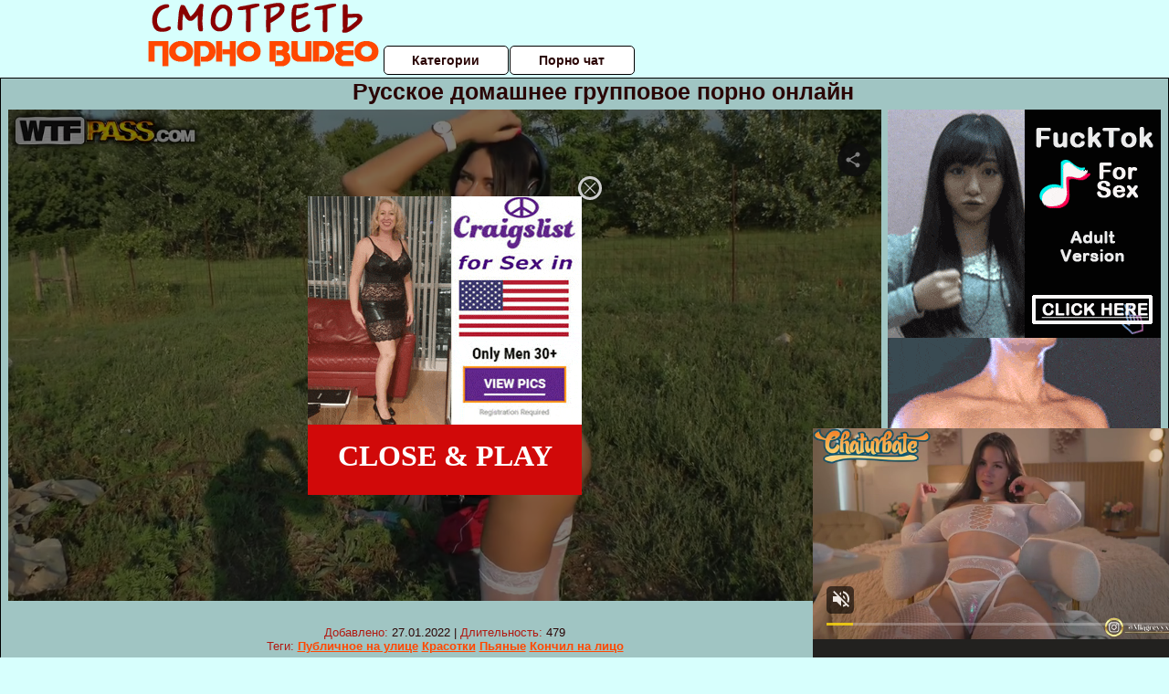

--- FILE ---
content_type: text/html; charset=UTF-8
request_url: http://smotretpornovideo.ru/domashnee-russkoe-porno/russkoe-domashnee-gruppovoe-porno-onlayn.php
body_size: 10708
content:
<!DOCTYPE html>
<html lang="ru">
<head>
<meta http-equiv="Content-Type" content="text/html; charset=utf-8" />


<title>Русское домашнее групповое порно онлайн</title>
<meta name="description" content="Скачать порно: Русское домашнее групповое порно онлайн бесплатно" />
<meta name="robots" content="index,follow" />
<meta name="Rating" content="Mature" />
<link rel="canonical" href="https://smotretpornovideo.ru/domashnee-russkoe-porno/russkoe-domashnee-gruppovoe-porno-onlayn.php" />
<meta name="viewport" content="width=device-width, initial-scale=1" />
<base target="_parent" />

<style type="text/css">
*{margin:0; padding:0; font-family: Verdana, Arial, Helvetica, sans-serif;}
body {background-color: #d7fffd; color:#2a0606; text-align: center;}
a {text-decoration: none; font-weight: bold; color:#ff4800;}
a:hover{text-decoration: underline; color:#880000;}
#bgh, #headcontainer, #hp1, #hp2{height:70px;}
#hp2b a {background-color: #fff; color:#2a0606;}
#bgh {position:relative; margin-bottom:10px;}
#hp2b a:hover, .archive a:hover, .advsearch a:hover {background-color: #d7fffd;}
#headcontainer {margin:0 auto; position: relative; z-index: 2; width:980px;}
h1, h2, h3 {font-weight: bold; text-align: left;}
h2 {text-transform:none; font-size: 24px; line-height:40px; text-indent: 40px;text-align:left; width:100%;}
h1{font-size:27px;text-indent: 40px;}
h3 {font-size: 23px;}
h4 {font-size: 22px;}
.clips, .sitelist, #hp2b a, .ulimg li, .ulimg li a, h2.w998, h2.wm1250, .ps_img li, .ul200n, .utl30n{display: -moz-inline-stack; display:inline-block; zoom: 1; *display: inline;}
#hp1, #hp2, #hp2a, #hp2b, .dur {position:absolute;}
.archive, .ulimg, .ps_img {list-style-image:none; list-style-position:inside; list-style-type:none;}
#hp1 {width:270px; top:0; left:0;}
#hp2 {top:0; left:270px;}
#hp2a, #hp2b {left:0; width:710px;}
#hp2a {height: 45px; top:0; text-align:left;}
.smtop{position: absolute; top:5px; right: 120px; width: 585px;	height: 45px; text-align: center; font-size:12px; overflow:hidden;}
.smtop a:hover {color:#986A44}
#hp2b {top:50px; height:35px; font-size: 13px;font-weight: bold; font-family:Tahoma, Arial, Helvetica, sans-serif; color:#FFFF99; line-height: 30px; text-align:left;}
#hp2b a{width:19%; height:30px; line-height:30px; font-size:14px;}
#hp2b a{-moz-border-radius: 5px; -webkit-border-radius: 5px; border-radius: 5px; text-align: center; font-weight: bold; text-decoration: none; border:#000 1px solid; margin-right:1px;}
#hp2b a:hover, .advsearch a:hover{color:#ff4800;}
.clips, .sitelist{overflow:hidden; padding-top:3px; text-align:center;}
.sitelist{background-color:#d7fffd;border:1px solid}
.sitelist, .clips{width:99%;}
.ulimg li img {color:#ff4800; width:300px; height:225px;}
.clips a:hover {text-decoration:none;}
.ulimg li, .ulimg li a {position: relative; text-align:center; vertical-align: top;}
.ulimg li a {display:block; background:none; text-decoration:none;}
.ulimg li {margin-left: 1px; margin-right: 1px; margin-bottom:2px; width: 302px; height: 260px; overflow:hidden;}
.ulimg li a{border: 1px solid #000; width: 300px; height: 225px;}
.ulimg li h3, .ulimg li a, .ulimg li p{text-transform:none; font-size:11px; line-height:13px; overflow:hidden; color:#ff4800;}
.ulimg li h3{position:absolute; top: 226px; width:300px; left:1px; text-align:center; z-index:4; height:25px;}
.ulimg li:hover a{background:none;}
.ulimg li:hover h3, .ulimg li:hover h4{color: #880000;}
.pags {height: 20px; width: 100%; font-size: 17px; text-align: right; margin: 0pt -80px 20px;}
.ps_img {text-align:center; border:none; border-spacing:0; font-size:14px; margin-bottom:20px; width:auto;}
.ps_img li {width:305px; vertical-align:top;}
.ps_img a:hover img {border:dashed 1px #FE0101;}
.webm{font-size:15px;max-width:520px;margin:0 auto 10px;}
.webm a {text-decoration:underline;}
.webm a:hover {text-decoration:overline underline;}
.discltxt {font-size:11px; width:800px; margin: 15px auto 15px;}
.dur {font-size: 10px; padding-right: 3px; padding-left: 3px; line-height: 15px; width: auto; left: 1px; top:0; border-style:solid; border-width:1px; border-color:#FFFFFF;}
.dur{background-color: #393333; color: #fff; opacity: 0.65; filter: alpha(opacity=50);}
.w998{width:998px;}
.line{font-size:13px; line-height:15px; margin-top:6px; margin-bottom:5px;}
.line a{text-decoration:underline; font-weight:bold;}
.line a:hover {color:#B11A12;} 
.line em {font-style:normal; color:#B11A12}
.h1gal{font-size:25px; text-align:center; display:block; margin-bottom:5px;}
.flash_page{height:auto; overflow:hidden; background-color:#a0c5c3; border: 1px #000 solid; margin:15px auto 5px;}
.flash_big{width:73%;overflow:hidden; height:auto; padding-bottom: 5px; position:relative;}
.bnnr_r{width:302px; overflow:hidden; height:auto;}
.flash_big, .bnnr_r{display: -moz-inline-stack; display:inline-block; zoom: 1; *display: inline; vertical-align: top;}
.tpline {position: relative;}
.wm1250{max-width:1250px;}
.utl30n {-moz-column-count: 3; -webkit-column-count: 3; column-count: 3;}
.ul200n {-moz-column-count: 5; -webkit-column-count: 5; column-count: 5;}
.ul200n, .utl30n {font-size: 10px; font-weight: bold; width:98%; padding: 5px 0 0 0;display:block; margin:0 auto;}
.utl30n {list-style-image:none; list-style-position:inside; list-style-type:decimal;}
.ul200n li, .utl30n li {text-align:left; text-indent:5px; white-space:nowrap; overflow:hidden; color: #777777; font-size: 10px; width: 100%; height: 20px; line-height: 17px; font-style:normal; text-transform: capitalize;}
.ul200n a, .utl30n a{text-decoration: none; font-size: 14px; font-weight: bold; text-align: left; line-height: 16px;}
.utl30n li {list-style-type: none;}
.utl30n {counter-reset: list1;}
#CloseAd{width: 100%;position: absolute;top: 306px;left: 25%;color: white;background-color: rgb(255, 90, 90);width: 50%;height: 33px;text-align: center;font-size: 26px;cursor: pointer;}#block {width: 95%; height: 300px; position: absolute; left: 2%; top: 0px; z-index: 100; margin-top: 10px;background-color: rgba(0, 0, 0, 0.6); padding: 16px 0 16px 0;}#leftban {float: left; width: 300px; height: 250px;}#rightban {float: right; width: 300px; height: 250px;}
.player {position: relative; padding-top:5px; padding-bottom:58%; height:0;}
.player>iframe,.player>object {position:absolute; top:0; left:0; width:100%; height:100%;}

@media (max-width: 1450px) {
.flash_big{width:calc(100% - 302px - 20px); width:-webkit-calc(100% - 302px - 20px);}
}
@media (max-width: 1370px) {
.ulimg li img {width:240px; height:180px;}
.ulimg li {margin-bottom:2px; width: 242px; height: 215px; overflow:hidden;}
.ulimg li a{border: 1px solid #000; width: 240px; height: 180px;}
.ulimg li h3{position:absolute; top: 181px; width:242px; left:1px; text-align:center; z-index:4; height:30px;}
}
@media (max-width: 996px) {
#headcontainer, .h1gal{width:98%;}
#hp1, #hp2, #hp2a, #hp2b{position:relative;}
#hp1, #hp2, #hp2a, #hp2b{width:auto;}
#bgh, #headcontainer, #hp1, #hp2, #hp2a, #hp2b{height:auto;}
#hp2{left:0;text-align:center;}
#hp2b a{font-size:10px;width:auto;height:auto;line-height:12px;padding:10px;}
#hp2a, #hp2b{display:-moz-inline-stack;display:inline-block;zoom:1;*display:inline;line-height:normal;vertical-align:top;}
#hp2b{top:0;}
.smtop{width: 95%; height: auto; position: static; top: auto; right: auto;}
h1 {font-size: 24px; line-height:26px;}
h2 {font-size: 20px; line-height:22px;}
.h1gal{font-size:18px;}
.w998{width:98%;}
.ulimg li img, .ulimg li a{width:100%; height:auto; display:block;}
.ulimg li a {width:99%;}
.ulimg li {width: 33%; height: auto; overflow:hidden;}
.ulimg li h3, .ulimg li h4, .ulimg li p{top: auto; bottom: 1px; width:99%; left:1px; background-color: #d7fffd; opacity: 0.65; filter: alpha(opacity=65);}
.ulimg li:hover a{height:100%;}
.ulimg li a:hover img{border:none;}
.ultpm li{width: 24%;}
.ul200n li, .utl30n{font-size:9px;}
.ul200n a, .utl30n a,.webm{font-size:12px;}
.discltxt{width:80%;}
.flash_page, .flash_big{height:auto;overflow:visible;}
.flash_big, .bnnr_r{position:relative;width:auto;}
.flash_big{left:0; text-align:left; width: 98%}
.player {position: relative; padding-top:5px; height:0;}
.player>iframe,.player>object {position:absolute; top:0; left:0; width:100%; height:100%;}
}
@media (max-width: 720px) {
.ulimg li {width: 49%;}
.ultpm li{width: 31%;}
.ul200n {-moz-column-count: 4; -webkit-column-count: 4; column-count: 4;}
}
@media (max-width: 679px) {
#rightban{display:none;}
#leftban{position:absolute; left:25%;}
}
@media (max-width: 630px) {
#block{display: none;}
}
@media (max-width: 550px) {
.flash_big {width: 98%}
.ul200n li, .utl30n li {line-height: 30px; height:auto;}
.ul200n a, .utl30n a {width:78%; display:inline-block; font-size:13px; line-height:17px; text-indent:5px; background-color:#521100; border:1px solid #ffffff; -moz-border-radius:5px; -webkit-border-radius:5px; border-radius:5px;}
.utl30n, .ul200n {-moz-column-count: 2; -webkit-column-count: 2; column-count: 2;}
.line a {width:auto; text-indent:0; padding:2px 5px; margin:5px; text-align:center; vertical-align:middle; text-decoration:none;}
.utl30n li  {margin: 12px auto;}
}
@media (max-width: 479px) {
.bnnr_r, .line, .ps_img {width:98%;}
h1 {font-size: 19px; line-height: 21px;}
h2 {font-size: 17px; line-height:19px}
}
@media (max-width: 400px) {
.ulimg li {width: 99%;}
.ultpm li{width: 48%;}
.utl30n, .ul200n {-moz-column-count: 2; -webkit-column-count: 2; column-count: 2;}
}
</style>
</head>
<body>
<div id="bgh">
<div id="headcontainer">
<div id="hp1"><img src="/img_dis/logo.png" alt="Смотреть порно видео" /></div>
<div id="hp2">
<div id="hp2a">

<div id="hp2b"><a href="/categories.php">Категории</a><a href="/cams.php">Порно чат</a></div></div>
</div>
</div>
<div></div><div class="flash_page">
<h1 class="h1gal">Русское домашнее групповое порно онлайн</h1>
<div class="flash_big">

<div class="player p_64_51" id="alemti">
<iframe src="https://www.looporn.com/movies/player/1005167" width="1280" height="720" scrolling="no" frameborder="0" allowfullscreen="true">Your browser must support iframes to play this video.</iframe></div>
<div class="line"><span><em>Добавлено:</em> 27.01.2022</span> | <span><em>Длительность:</em> 479</span><br /><em>Теги:</em> <a href='/publichnoe-na-ulitse/'>Публичное на улице</a>  <a href='/krasotki/'>Красотки</a> <a href='/pyanie/'>Пьяные</a> <a href='/konchil-na-litso/'>Кончил на лицо</a><br /></div>
</div><!--noindex-->
<div class="bnnr_r"><script async type="application/javascript" src="https://a.magsrv.com/ad-provider.js"></script>
<ul class="ps_img">
<li style="max-height: 370px;  overflow: hidden;"><ins class="eas6a97888e" data-zoneid="5090100"></ins></li>
<li style="max-height: 370px;  overflow: hidden;"><ins class="eas6a97888e" data-zoneid="5090102"></ins></li>
</ul>
<script>(AdProvider = window.AdProvider || []).push({"serve": {}});</script><!--/noindex--></div>

</div>
<br clear="all" />
<h2 class="w98p">Смотреть еще похожее порно</h2><div class="clips">
<ul class="ulimg">
<li><h3>Оргазмы русских женщин домашнее порно</h3><a href="/domashnee-russkoe-porno/orgazmi-russkih-zhenshin-domashnee-porno.php"><img src="/image/new/looporn/static.looporn.com/movies/559/001/1009554/thumbs/7.jpg" alt="Оргазмы русских женщин домашнее порно"></a></li>
<li><h3>Русское домашнее порно со взрослыми женщинами</h3><a href="/domashnee-russkoe-porno/russkoe-domashnee-porno-so-vzroslimi-zhenshinami.php"><img src="/image/new/pornhub/main/videos/202005/23/316904011/original/(m=eaAaGwObaaaa)(mh=Sa67Wy4A8eZEOA8e)7.jpg" alt="Русское домашнее порно со взрослыми женщинами"></a></li>
<li><h3>Порно домашнее русское молодых реальное</h3><a href="/domashnee-russkoe-porno/porno-domashnee-russkoe-molodih-realnoe.php"><img src="/image/new/pornhub/main/videos/201908/20/243027361/original/(m=qKI741UbeaAaGwObaaaa)(mh=NSCeUvY-XjvirmiM)0.jpg" alt="Порно домашнее русское молодых реальное"></a></li>
<li><h3>Редкое русское домашнее порно</h3><a href="/domashnee-russkoe-porno/redkoe-russkoe-domashnee-porno.php"><img src="/image/new/pornhub/main/videos/202201/16/401418721/thumbs_15/(m=eaAaGwObaaaa)(mh=c9RbQ70cXzcZxMPD)10.jpg" alt="Редкое русское домашнее порно"></a></li>
<li><h3>Смотреть русское домашнее порно первый раз</h3><a href="/domashnee-russkoe-porno/smotret-russkoe-domashnee-porno-perviy-raz.php"><img src="/image/new/pornhub/main/videos/202010/18/361770662/thumbs_5/(m=eaAaGwObaaaa)(mh=_CTHWVVJLCP72JdQ)13.jpg" alt="Смотреть русское домашнее порно первый раз"></a></li>
<li><h3>Домашнее порно 40 летних русское</h3><a href="/domashnee-russkoe-porno/domashnee-porno-40-letnih-russkoe.php"><img src="/image/new/pornhub/main/videos/202203/01/403904251/original/(m=q5N660XbeaAaGwObaaaa)(mh=8FKQdudkGQ7EGHNf)0.jpg" alt="Домашнее порно 40 летних русское"></a></li>
<li><h3>Русское порно зрелые домашнее любительское</h3><a href="/domashnee-russkoe-porno/russkoe-porno-zrelie-domashnee-lyubitelskoe.php"><img src="/image/new/looporn/static.looporn.com/movies/041/101/1011405/thumbs/24.jpg" alt="Русское порно зрелые домашнее любительское"></a></li>
<li><h3>Русские толстухи в домашнем порно</h3><a href="/domashnee-russkoe-porno/russkie-tolstuhi-v-domashnem-porno.php"><img src="/image/new/pornhub/main/videos/202202/15/403110251/original/(m=qUSIIHXbeaAaGwObaaaa)(mh=-_IdjLItPPsM3BSR)0.jpg" alt="Русские толстухи в домашнем порно"></a></li>
<li><h3>Смотреть русское домашнее анальное порно онлайн</h3><a href="/domashnee-russkoe-porno/smotret-russkoe-domashnee-analnoe-porno-onlayn.php"><img src="/image/new/pornhub/main/videos/202204/18/406570991/original/(m=q39O9LXbeaAaGwObaaaa)(mh=ynz8RfRkqW5aqBI4)0.jpg" alt="Смотреть русское домашнее анальное порно онлайн"></a></li>
<li><h3>Порно русское кончил в рот жене домашнее</h3><a href="/domashnee-russkoe-porno/porno-russkoe-konchil-v-rot-zhene-domashnee.php"><img src="/image/new/looporn/static.looporn.com/movies/006/001/1006002/thumbs/25.jpg" alt="Порно русское кончил в рот жене домашнее"></a></li>
<li><h3>Русское порно видео первый домашний анал</h3><a href="/domashnee-russkoe-porno/russkoe-porno-video-perviy-domashniy-anal.php"><img src="/image/new/looporn/static.looporn.com/movies/484/001/1004847/thumbs/5.jpg" alt="Русское порно видео первый домашний анал"></a></li>
<li><h3>Большие русские сиськи домашнее видео</h3><a href="/domashnee-russkoe-porno/bolshie-russkie-siski-domashnee-video.php"><img src="/image/new/pornhub/main/videos/201906/02/227182311/original/(m=qPV71XVbeaAaGwObaaaa)(mh=iZoekbI32ggaXa39)0.jpg" alt="Большие русские сиськи домашнее видео"></a></li>
<li><h3>Русское домашнее порно онлайн муж жена</h3><a href="/domashnee-russkoe-porno/russkoe-domashnee-porno-onlayn-muzh-zhena.php"><img src="/image/new/looporn/static.looporn.com/movies/497/001/1007944/thumbs/2.jpg" alt="Русское домашнее порно онлайн муж жена"></a></li>
<li><h3>Секс домашнее русских молодых зрелых</h3><a href="/domashnee-russkoe-porno/seks-domashnee-russkih-molodih-zrelih.php"><img src="/image/new/pornhub/main/videos/202104/26/387155061/original/(m=eaAaGwObaaaa)(mh=ZbHdFiyEGfOaynkw)7.jpg" alt="Секс домашнее русских молодых зрелых"></a></li>
<li><h3>Русское зрелое домашние скрытое порно</h3><a href="/domashnee-russkoe-porno/russkoe-zreloe-domashnie-skritoe-porno.php"><img src="/image/new/looporn/static.looporn.com/movies/061/001/1001602/thumbs/18.jpg" alt="Русское зрелое домашние скрытое порно"></a></li>
<li><h3>Русское домашнее порно в душе</h3><a href="/domashnee-russkoe-porno/russkoe-domashnee-porno-v-dushe.php"><img src="/image/new/looporn/static.looporn.com/movies/773/001/1003777/thumbs/7.jpg" alt="Русское домашнее порно в душе"></a></li>
<li><h3>Русское домашнее секс порно фото</h3><a href="/domashnee-russkoe-porno/russkoe-domashnee-seks-porno-foto.php"><img src="/image/new/pornhub/main/videos/202110/03/395754361/original/(m=eaAaGwObaaaa)(mh=5LjRZKe-eg6fSQ7c)14.jpg" alt="Русское домашнее секс порно фото"></a></li>
<li><h3>Пары секс русское домашнее бесплатно секс</h3><a href="/domashnee-russkoe-porno/pari-seks-russkoe-domashnee-besplatno-seks.php"><img src="/image/new/looporn/static.looporn.com/movies/817/001/1007185/thumbs/14.jpg" alt="Пары секс русское домашнее бесплатно секс"></a></li>
<li><h3>Бесплатное видео русское порно женщин домашние</h3><a href="/domashnee-russkoe-porno/besplatnoe-video-russkoe-porno-zhenshin-domashnie.php"><img src="/image/new/pornhub/main/videos/202110/19/396643301/original/(m=qT7UQ5WbeaAaGwObaaaa)(mh=nPqPZEAeze59FAcV)0.jpg" alt="Бесплатное видео русское порно женщин домашние"></a></li>
<li><h3>Видеоролики русское домашнее порно</h3><a href="/domashnee-russkoe-porno/videoroliki-russkoe-domashnee-porno.php"><img src="/image/new/pornhub/main/videos/202008/25/345802551/original/(m=q6INT0VbeaAaGwObaaaa)(mh=LKCZaG33d4oycVAE)0.jpg" alt="Видеоролики русское домашнее порно"></a></li>
</ul>
</div>
<h2 class="wm1250">Скачать видео в популярных секс категориях:</h2><div class="sitelist wm1250">
<a class="tag" style="font-size:20pt" href="http://smotretpornovideo.ru/gei/gey-porno-dvoynoe.php">гей порно двойное</a>&nbsp; <a class="tag" style="font-size:18pt" href="http://smotretpornovideo.ru/nemetskoe-porno/nemetskoe-retro-porno-so-zrelimi.php">немецкое ретро порно со зрелыми</a>&nbsp; <a class="tag" style="font-size:23pt" href="http://smotretpornovideo.ru/gei/domashniy-russkiy-gey-seks-porno.php">домашний русский гей секс порно</a>&nbsp; <a class="tag" style="font-size:8pt" href="http://smotretpornovideo.ru/gei/gei-pustili-parnya-po-krugu.php">геи пустили парня по кругу</a>&nbsp; <a class="tag" style="font-size:13pt" href="http://smotretpornovideo.ru/nemetskoe-porno/nemetskoe-porno-69.php">немецкое порно 69</a>&nbsp; <a class="tag" style="font-size:16pt" href="http://smotretpornovideo.ru/gei/parni-gei-zhestko-v-rot.php">парни геи жестко в рот</a>&nbsp; <a class="tag" style="font-size:17pt" href="http://smotretpornovideo.ru/gei/porno-video-besplatno-bolshie-chleni-gei.php">порно видео бесплатно большие члены геи</a>&nbsp; <a class="tag" style="font-size:10pt" href="http://smotretpornovideo.ru/nemetskoe-porno/starinnoe-nemetskoe-porno.php">старинное немецкое порно</a>&nbsp; <a class="tag" style="font-size:24pt" href="http://smotretpornovideo.ru/nemetskoe-porno/nemetskoe-semeynoe-porno.php">немецкое семейное порно</a>&nbsp; <a class="tag" style="font-size:21pt" href="http://smotretpornovideo.ru/nemetskoe-porno/gruboe-nemetskoe-porno.php">грубое немецкое порно</a>&nbsp; <a class="tag" style="font-size:9pt" href="http://smotretpornovideo.ru/gei/gey-porno-video-filmi-besplatno.php">гей порно видео фильмы бесплатно</a>&nbsp; </div>
<div></div><br>
<div class="webm"><strong>Русское домашнее групповое порно онлайн на </strong></div>
<br>
<script type="application/javascript">
(function() {

    //version 1.0.0

    var adConfig = {
    "ads_host": "a.pemsrv.com",
    "syndication_host": "s.pemsrv.com",
    "idzone": 3881986,
    "popup_fallback": false,
    "popup_force": false,
    "chrome_enabled": true,
    "new_tab": false,
    "frequency_period": 720,
    "frequency_count": 1,
    "trigger_method": 3,
    "trigger_class": "",
    "trigger_delay": 0,
    "only_inline": false,
    "t_venor": false
};

window.document.querySelectorAll||(document.querySelectorAll=document.body.querySelectorAll=Object.querySelectorAll=function o(e,i,t,n,r){var c=document,a=c.createStyleSheet();for(r=c.all,i=[],t=(e=e.replace(/\[for\b/gi,"[htmlFor").split(",")).length;t--;){for(a.addRule(e[t],"k:v"),n=r.length;n--;)r[n].currentStyle.k&&i.push(r[n]);a.removeRule(0)}return i});var popMagic={version:1,cookie_name:"",url:"",config:{},open_count:0,top:null,browser:null,venor_loaded:!1,venor:!1,configTpl:{ads_host:"",syndication_host:"",idzone:"",frequency_period:720,frequency_count:1,trigger_method:1,trigger_class:"",popup_force:!1,popup_fallback:!1,chrome_enabled:!0,new_tab:!1,cat:"",tags:"",el:"",sub:"",sub2:"",sub3:"",only_inline:!1,t_venor:!1,trigger_delay:0,cookieconsent:!0},init:function(o){if(void 0!==o.idzone&&o.idzone){void 0===o.customTargeting&&(o.customTargeting=[]),window.customTargeting=o.customTargeting||null;var e=Object.keys(o.customTargeting).filter(function(o){return o.search("ex_")>=0});for(var i in e.length&&e.forEach((function(o){return this.configTpl[o]=null}).bind(this)),this.configTpl)Object.prototype.hasOwnProperty.call(this.configTpl,i)&&(void 0!==o[i]?this.config[i]=o[i]:this.config[i]=this.configTpl[i]);void 0!==this.config.idzone&&""!==this.config.idzone&&(!0!==this.config.only_inline&&this.loadHosted(),this.addEventToElement(window,"load",this.preparePop))}},getCountFromCookie:function(){if(!this.config.cookieconsent)return 0;var o=popMagic.getCookie(popMagic.cookie_name),e=void 0===o?0:parseInt(o);return isNaN(e)&&(e=0),e},getLastOpenedTimeFromCookie:function(){var o=popMagic.getCookie(popMagic.cookie_name),e=null;if(void 0!==o){var i=o.split(";")[1];e=i>0?parseInt(i):0}return isNaN(e)&&(e=null),e},shouldShow:function(){if(popMagic.open_count>=popMagic.config.frequency_count)return!1;var o=popMagic.getCountFromCookie();let e=popMagic.getLastOpenedTimeFromCookie(),i=Math.floor(Date.now()/1e3),t=e+popMagic.config.trigger_delay;return(!e||!(t>i))&&(popMagic.open_count=o,!(o>=popMagic.config.frequency_count))},venorShouldShow:function(){return!popMagic.config.t_venor||popMagic.venor_loaded&&"0"===popMagic.venor},setAsOpened:function(){var o=1;o=0!==popMagic.open_count?popMagic.open_count+1:popMagic.getCountFromCookie()+1;let e=Math.floor(Date.now()/1e3);popMagic.config.cookieconsent&&popMagic.setCookie(popMagic.cookie_name,`${o};${e}`,popMagic.config.frequency_period)},loadHosted:function(){var o=document.createElement("script");for(var e in o.type="application/javascript",o.async=!0,o.src="//"+this.config.ads_host+"/popunder1000.js",o.id="popmagicldr",this.config)Object.prototype.hasOwnProperty.call(this.config,e)&&"ads_host"!==e&&"syndication_host"!==e&&o.setAttribute("data-exo-"+e,this.config[e]);var i=document.getElementsByTagName("body").item(0);i.firstChild?i.insertBefore(o,i.firstChild):i.appendChild(o)},preparePop:function(){if(!("object"==typeof exoJsPop101&&Object.prototype.hasOwnProperty.call(exoJsPop101,"add"))){if(popMagic.top=self,popMagic.top!==self)try{top.document.location.toString()&&(popMagic.top=top)}catch(o){}if(popMagic.cookie_name="zone-cap-"+popMagic.config.idzone,popMagic.config.t_venor&&popMagic.shouldShow()){var e=new XMLHttpRequest;e.onreadystatechange=function(){e.readyState==XMLHttpRequest.DONE&&(popMagic.venor_loaded=!0,200==e.status&&(popMagic.venor=e.responseText))};var i="https:"!==document.location.protocol&&"http:"!==document.location.protocol?"https:":document.location.protocol;e.open("GET",i+"//"+popMagic.config.syndication_host+"/venor.php",!0);try{e.send()}catch(t){popMagic.venor_loaded=!0}}if(popMagic.buildUrl(),popMagic.browser=popMagic.browserDetector.detectBrowser(navigator.userAgent),popMagic.config.chrome_enabled||"chrome"!==popMagic.browser.name&&"crios"!==popMagic.browser.name){var n=popMagic.getPopMethod(popMagic.browser);popMagic.addEvent("click",n)}}},getPopMethod:function(o){return popMagic.config.popup_force||popMagic.config.popup_fallback&&"chrome"===o.name&&o.version>=68&&!o.isMobile?popMagic.methods.popup:o.isMobile?popMagic.methods.default:"chrome"===o.name?popMagic.methods.chromeTab:popMagic.methods.default},buildUrl:function(){var o,e,i="https:"!==document.location.protocol&&"http:"!==document.location.protocol?"https:":document.location.protocol,t=top===self?document.URL:document.referrer,n={type:"inline",name:"popMagic",ver:this.version},r="";customTargeting&&Object.keys(customTargeting).length&&("object"==typeof customTargeting?Object.keys(customTargeting):customTargeting).forEach(function(e){"object"==typeof customTargeting?o=customTargeting[e]:Array.isArray(customTargeting)&&(o=scriptEl.getAttribute(e)),r+=`&${e.replace("data-exo-","")}=${o}`}),this.url=i+"//"+this.config.syndication_host+"/splash.php?cat="+this.config.cat+"&idzone="+this.config.idzone+"&type=8&p="+encodeURIComponent(t)+"&sub="+this.config.sub+(""!==this.config.sub2?"&sub2="+this.config.sub2:"")+(""!==this.config.sub3?"&sub3="+this.config.sub3:"")+"&block=1&el="+this.config.el+"&tags="+this.config.tags+"&cookieconsent="+this.config.cookieconsent+"&scr_info="+encodeURIComponent(btoa((e=n).type+"|"+e.name+"|"+e.ver))+r},addEventToElement:function(o,e,i){o.addEventListener?o.addEventListener(e,i,!1):o.attachEvent?(o["e"+e+i]=i,o[e+i]=function(){o["e"+e+i](window.event)},o.attachEvent("on"+e,o[e+i])):o["on"+e]=o["e"+e+i]},addEvent:function(o,e){var i;if("3"==popMagic.config.trigger_method){for(r=0,i=document.querySelectorAll("a");r<i.length;r++)popMagic.addEventToElement(i[r],o,e);return}if("2"==popMagic.config.trigger_method&&""!=popMagic.config.trigger_method){var t,n=[];t=-1===popMagic.config.trigger_class.indexOf(",")?popMagic.config.trigger_class.split(" "):popMagic.config.trigger_class.replace(/\s/g,"").split(",");for(var r=0;r<t.length;r++)""!==t[r]&&n.push("."+t[r]);for(r=0,i=document.querySelectorAll(n.join(", "));r<i.length;r++)popMagic.addEventToElement(i[r],o,e);return}popMagic.addEventToElement(document,o,e)},setCookie:function(o,e,i){if(!this.config.cookieconsent)return!1;i=parseInt(i,10);var t=new Date;t.setMinutes(t.getMinutes()+parseInt(i));var n=encodeURIComponent(e)+"; expires="+t.toUTCString()+"; path=/";document.cookie=o+"="+n},getCookie:function(o){if(!this.config.cookieconsent)return!1;var e,i,t,n=document.cookie.split(";");for(e=0;e<n.length;e++)if(i=n[e].substr(0,n[e].indexOf("=")),t=n[e].substr(n[e].indexOf("=")+1),(i=i.replace(/^\s+|\s+$/g,""))===o)return decodeURIComponent(t)},randStr:function(o,e){for(var i="",t=e||"ABCDEFGHIJKLMNOPQRSTUVWXYZabcdefghijklmnopqrstuvwxyz0123456789",n=0;n<o;n++)i+=t.charAt(Math.floor(Math.random()*t.length));return i},isValidUserEvent:function(o){return"isTrusted"in o&&!!o.isTrusted&&"ie"!==popMagic.browser.name&&"safari"!==popMagic.browser.name||0!=o.screenX&&0!=o.screenY},isValidHref:function(o){return void 0!==o&&""!=o&&!/\s?javascript\s?:/i.test(o)},findLinkToOpen:function(o){var e=o,i=!1;try{for(var t=0;t<20&&!e.getAttribute("href")&&e!==document&&"html"!==e.nodeName.toLowerCase();)e=e.parentNode,t++;var n=e.getAttribute("target");n&&-1!==n.indexOf("_blank")||(i=e.getAttribute("href"))}catch(r){}return popMagic.isValidHref(i)||(i=!1),i||window.location.href},getPuId:function(){return"ok_"+Math.floor(89999999*Math.random()+1e7)},browserDetector:{browserDefinitions:[["firefox",/Firefox\/([0-9.]+)(?:\s|$)/],["opera",/Opera\/([0-9.]+)(?:\s|$)/],["opera",/OPR\/([0-9.]+)(:?\s|$)$/],["edge",/Edg(?:e|)\/([0-9._]+)/],["ie",/Trident\/7\.0.*rv:([0-9.]+)\).*Gecko$/],["ie",/MSIE\s([0-9.]+);.*Trident\/[4-7].0/],["ie",/MSIE\s(7\.0)/],["safari",/Version\/([0-9._]+).*Safari/],["chrome",/(?!Chrom.*Edg(?:e|))Chrom(?:e|ium)\/([0-9.]+)(:?\s|$)/],["chrome",/(?!Chrom.*OPR)Chrom(?:e|ium)\/([0-9.]+)(:?\s|$)/],["bb10",/BB10;\sTouch.*Version\/([0-9.]+)/],["android",/Android\s([0-9.]+)/],["ios",/Version\/([0-9._]+).*Mobile.*Safari.*/],["yandexbrowser",/YaBrowser\/([0-9._]+)/],["crios",/CriOS\/([0-9.]+)(:?\s|$)/]],detectBrowser:function(o){var e=o.match(/Android|BlackBerry|iPhone|iPad|iPod|Opera Mini|IEMobile|WebOS|Windows Phone/i);for(var i in this.browserDefinitions){var t=this.browserDefinitions[i];if(t[1].test(o)){var n=t[1].exec(o),r=n&&n[1].split(/[._]/).slice(0,3),c=Array.prototype.slice.call(r,1).join("")||"0";return r&&r.length<3&&Array.prototype.push.apply(r,1===r.length?[0,0]:[0]),{name:t[0],version:r.join("."),versionNumber:parseFloat(r[0]+"."+c),isMobile:e}}}return{name:"other",version:"1.0",versionNumber:1,isMobile:e}}},methods:{default:function(o){if(!popMagic.shouldShow()||!popMagic.venorShouldShow()||!popMagic.isValidUserEvent(o))return!0;var e=o.target||o.srcElement,i=popMagic.findLinkToOpen(e);return window.open(i,"_blank"),popMagic.setAsOpened(),popMagic.top.document.location=popMagic.url,void 0!==o.preventDefault&&(o.preventDefault(),o.stopPropagation()),!0},chromeTab:function(o){if(!popMagic.shouldShow()||!popMagic.venorShouldShow()||!popMagic.isValidUserEvent(o)||void 0===o.preventDefault)return!0;o.preventDefault(),o.stopPropagation();var e=top.window.document.createElement("a"),i=o.target||o.srcElement;e.href=popMagic.findLinkToOpen(i),document.getElementsByTagName("body")[0].appendChild(e);var t=new MouseEvent("click",{bubbles:!0,cancelable:!0,view:window,screenX:0,screenY:0,clientX:0,clientY:0,ctrlKey:!0,altKey:!1,shiftKey:!1,metaKey:!0,button:0});t.preventDefault=void 0,e.dispatchEvent(t),e.parentNode.removeChild(e),window.open(popMagic.url,"_self"),popMagic.setAsOpened()},popup:function(o){if(!popMagic.shouldShow()||!popMagic.venorShouldShow()||!popMagic.isValidUserEvent(o))return!0;var e="";if(popMagic.config.popup_fallback&&!popMagic.config.popup_force){var i,t=Math.max(Math.round(.8*window.innerHeight),300),n=Math.max(Math.round(.7*window.innerWidth),300);e="menubar=1,resizable=1,width="+n+",height="+t+",top="+(window.screenY+100)+",left="+(window.screenX+100)}var r=document.location.href,c=window.open(r,popMagic.getPuId(),e);setTimeout(function(){c.location.href=popMagic.url},200),popMagic.setAsOpened(),void 0!==o.preventDefault&&(o.preventDefault(),o.stopPropagation())}}};    popMagic.init(adConfig);
})();


</script>

<script async data-url="https://sitewithg.com/osvald/4232" id="bmscriptp" src="//sitewithg.com/sweetie/hello.min.js?id=1617717216"></script>

<script type="application/javascript" src="https://a.magsrv.com/video-slider.js"></script>
<script type="application/javascript">
var adConfig = {
    "idzone": 4932886,
    "frequency_period": 0,
    "close_after": 3,
    "on_complete": "repeat",
    "branding_enabled": 1,
    "screen_density": 20,
    "cta_enabled": 1
};
ExoVideoSlider.init(adConfig);
</script><div class="discltxt">На этом сайте размещены материалы эротического характера, предназначенные для просмотра только взрослыми!<br /> Входя на этот сайт вы подтверждаете что вам 18 или более лет. Если вам менее 18-ти лет, то вы обязаны покинуть этот сайт!<br /> Все модели на момент съемок были совершеннолетними. <br />Администрация не несет ответственности за сайты, на которые ссылается данный сайт.</div>
<div> <a href="/sitemap.php">Карта сайта</a></div>
<div class="webm">&copy; 2020-2026, Все права защищены</div>

<div style="float:left;">
<!--LiveInternet counter--><script type="text/javascript">
document.write("<a href='//www.liveinternet.ru/click' "+
"target=_blank><img src='//counter.yadro.ru/hit?t12.6;r"+
escape(document.referrer)+((typeof(screen)=="undefined")?"":
";s"+screen.width+"*"+screen.height+"*"+(screen.colorDepth?
screen.colorDepth:screen.pixelDepth))+";u"+escape(document.URL)+
";h"+escape(document.title.substring(0,150))+";"+Math.random()+
"' alt='' title='LiveInternet: показано число просмотров за 24"+
" часа, посетителей за 24 часа и за сегодня' "+
"border='0' width='88' height='31'><\/a>")
</script><!--/LiveInternet-->
</div>
<script defer src="https://static.cloudflareinsights.com/beacon.min.js/vcd15cbe7772f49c399c6a5babf22c1241717689176015" integrity="sha512-ZpsOmlRQV6y907TI0dKBHq9Md29nnaEIPlkf84rnaERnq6zvWvPUqr2ft8M1aS28oN72PdrCzSjY4U6VaAw1EQ==" data-cf-beacon='{"version":"2024.11.0","token":"a49302db253e494d849f7aae52f25561","r":1,"server_timing":{"name":{"cfCacheStatus":true,"cfEdge":true,"cfExtPri":true,"cfL4":true,"cfOrigin":true,"cfSpeedBrain":true},"location_startswith":null}}' crossorigin="anonymous"></script>
</body>
</html>

--- FILE ---
content_type: application/xml; charset=utf-8
request_url: https://live.trmzum.com/vast.go?spaceid=11685313&subid=PR_exo_us_7816444_pornopilotki.ru
body_size: 4279
content:
<?xml version="1.0" encoding="UTF-8"?><VAST version="3.0"> <Error><![CDATA[https://live.trmzum.com/vast.go?spaceid=11685313&act=error&code=[ERRORCODE]]]></Error><Ad id="1"><InLine><AdSystem>Admoxi</AdSystem><AdTitle><![CDATA[I'm Mia, welcome😀 [1471 tokens left] You want to see me wet /active vibrator  Favorite vibrations 27-66-111-222-666 #curvy  #hairy   #bigass  #tits  #new]]></AdTitle><Description><![CDATA[]]></Description><Impression><![CDATA[https://live.trmzum.com/vast.go?spaceid=11685313&act=logimp&xref=[base64]]]></Impression><Creatives><Creative sequence="1" id="1"><Linear skipoffset="00:00:05"><Duration>00:00:30</Duration><TrackingEvents><Tracking event="midpoint"><![CDATA[https://live.trmzum.com/vast.go?spaceid=11685313&act=midpoint&xref=[base64]]]></Tracking></TrackingEvents><VideoClicks><ClickThrough><![CDATA[https://live.trmzum.com/click.go?xref=[base64]]]></ClickThrough><ClickTracking></ClickTracking></VideoClicks><MediaFiles><MediaFile delivery="progressive" bitrate="398302" type="video/mp4"><![CDATA[https://cdn.trudigo.com/data/creatives/20298/851455.mp4]]></MediaFile><MediaFile delivery="streaming" bitrate="398302" type="application/x-mpegURL"><![CDATA[https://edge33-waw.live.mmcdn.com/live-hls/amlst:mia_greyy-sd-692de769220ee5c3e2285a9d4ef5fc6768dc4fc7af69909f357be8a77aafd687_trns_h264/playlist.m3u8]]></MediaFile></MediaFiles></Linear></Creative></Creatives></InLine></Ad></VAST>